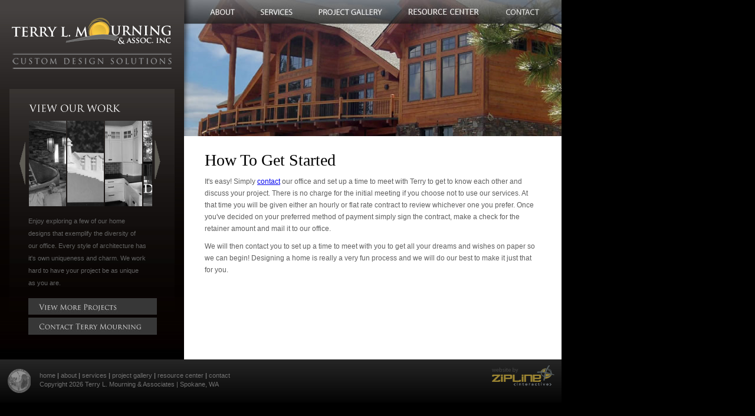

--- FILE ---
content_type: text/html; charset=UTF-8
request_url: http://www.terry-mourning.com/13/how-to-get-started
body_size: 4793
content:
<!DOCTYPE html PUBLIC "-//W3C//DTD XHTML 1.0 Transitional//EN" "http://www.w3.org/TR/xhtml1/DTD/xhtml1-transitional.dtd">
<html xmlns="http://www.w3.org/1999/xhtml">
<head>
<meta http-equiv="Content-Type" content="text/html; charset=iso-8859-1" />
<title>Terry Mourning - How To Get Started</title>
<link rel="icon" href="favicon.ico" type="image/x-icon">
<link href="http://terry-mourning.com/style/format.css" rel="stylesheet" type="text/css" />
<link href="http://terry-mourning.com/style/text.css" rel="stylesheet" type="text/css" />
<script type="text/javascript" src="http://terry-mourning.com/includes/ypSlideOutMenus.js"> </script>
<script type="text/javascript">
	var navMenu_2 = new ypSlideOutMenu("2", "down", -1000, -1000, -114, 200);
	navMenu_2.onactivate = function() { repositionMenu(navMenu_2, "nav_2"); }
	var navMenu_4 = new ypSlideOutMenu("4", "down", -1000, -1000, -114, 200);
	navMenu_4.onactivate = function() { repositionMenu(navMenu_4, "nav_4"); }
	var navMenu_3 = new ypSlideOutMenu("3", "down", -1000, -1000, -114, 200);
	navMenu_3.onactivate = function() { repositionMenu(navMenu_3, "nav_3"); }
</script>
<script type="text/javascript" src="http://ajax.googleapis.com/ajax/libs/swfobject/2.1/swfobject.js"></script>
<script type="text/javascript" src="http://terry-mourning.com/includes/menu.js"> </script>
<script type="text/javascript" src="http://terry-mourning.com/includes/functions.js"></script>
<script type="text/javascript" src="http://terry-mourning.com/includes/mootools.js"></script>
</head>

<body>
<div id="2Container" class="menu">
	<div id="2Content">
		<div class="dropdownNavItem"><a href="/7/designer-vs--architect" target="_self">Designer vs. Architect</a></div>
		<div class="dropdownNavItem"><a href="/8/background" target="_self">Background</a></div>
		<div class="dropdownNavItem"><a href="/14/in-the-media" target="_self">In the Media</a></div>
	</div>
</div>
<div id="4Container" class="menu">
	<div id="4Content">
		<div class="dropdownNavItem"><a href="/project/46/reclaimed-timber-lodge-style-priest-lake--idaho" target="_self">Reclaimed Timber Lodge style-Priest Lake, Idaho</a></div>
		<div class="dropdownNavItem"><a href="/project/53/streamline-art-deco-commercial-facelift" target="_self">Streamline ART DECO Commercial Facelift</a></div>
		<div class="dropdownNavItem"><a href="/project/55/veteran-memorial--benewah-county--idaho" target="_self">VETERAN MEMORIAL, BENEWAH COUNTY, IDAHO</a></div>
		<div class="dropdownNavItem"><a href="/project/49/rustic-contemporary-blackrock--coeur-d-alene-lake--idaho" target="_self">Rustic Contemporary-Blackrock, Coeur d'Alene Lake, Idaho</a></div>
		<div class="dropdownNavItem"><a href="/project/20/rustic-contemporary--2--blackrock--coeur-d-alene-lake--idaho" target="_self">Rustic Contemporary #2, Blackrock, Coeur d'Alene lake, Idaho</a></div>
		<div class="dropdownNavItem"><a href="/project/36/japanese-rustic-house-on-the-rock---post-falls--id-" target="_self">Japanese Rustic-House on the Rock,  Post Falls, ID.</a></div>
		<div class="dropdownNavItem"><a href="/project/39/small-yet-spacious-rustic-lodge-style-cabin--hayden-lake--idaho" target="_self">Small yet Spacious Rustic Lodge style cabin, Hayden Lake, Idaho</a></div>
		<div class="dropdownNavItem"><a href="/project/41/lodge-style-pend-oreille-river--washington" target="_self">Lodge style-Pend Oreille River, Washington</a></div>
		<div class="dropdownNavItem"><a href="/project/21/comfortable-craftsman--little-spokane-river--washington" target="_self">Comfortable Craftsman, Little Spokane River, Washington</a></div>
		<div class="dropdownNavItem"><a href="/project/44/shingled-craftsman-cabin--priest-lake-kallispell-bay--id-" target="_self">Shingled Craftsman Cabin, Priest Lake-Kallispell Bay, ID.</a></div>
		<div class="dropdownNavItem"><a href="/project/45/peeled-log-cozy-cabin--priest-lake-kallispell-bay--id--residence--2" target="_self">Peeled Log Cozy Cabin, Priest Lake-Kallispell Bay, ID. Residence #2</a></div>
		<div class="dropdownNavItem"><a href="/project/23/rustic-western-private-chapel--post-falls--idaho" target="_self">Rustic Western private Chapel, Post Falls, Idaho</a></div>
		<div class="dropdownNavItem"><a href="/project/24/remodel--1980-s-home-transformed-to-log-lodge--priest-lake--idaho" target="_self">REMODEL: 1980's home transformed to Log Lodge, Priest Lake, Idaho</a></div>
		<div class="dropdownNavItem"><a href="/project/25/log---timber-rustic-style-residence--priest-lake--idaho" target="_self">Log & Timber Rustic Style Residence, Priest Lake, Idaho</a></div>
		<div class="dropdownNavItem"><a href="/project/42/frank-lloyd-wright-inspired-contemporary-home--spokane-river--idaho" target="_self">Frank Lloyd Wright inspired Contemporary Home, Spokane River, Idaho</a></div>
		<div class="dropdownNavItem"><a href="/project/26/rustic-log---timber-lodge-style-home--priest-river--idaho" target="_self">Rustic Log & Timber Lodge Style Home, Priest River, Idaho</a></div>
		<div class="dropdownNavItem"><a href="/project/27/italian-tuscan-inspired-home--south-spokane--washington" target="_self">Italian/Tuscan inspired home, South Spokane, Washington</a></div>
		<div class="dropdownNavItem"><a href="/project/54/colonial-nantucket-inspired-home--liberty-lake--washington" target="_self">Colonial Nantucket inspired home, Liberty Lake, Washington</a></div>
		<div class="dropdownNavItem"><a href="/project/51/rustic-bavarian-style-residence--blackrock--coeur-d-alene--idaho" target="_self">Rustic Bavarian Style Residence, Blackrock, Coeur d'Alene, Idaho</a></div>
		<div class="dropdownNavItem"><a href="/project/43/remodel--50-s-rancher-transformed-into-dutch-colonial-cabin--liberty-lake--washington" target="_self">REMODEL: 50's Rancher transformed into Dutch Colonial Cabin, Liberty Lake, Washington</a></div>
		<div class="dropdownNavItem"><a href="/project/22/remodel--60-s-rancher-transformed-into-craftsman-lodge--long-lake--washington" target="_self">REMODEL: 60's Rancher transformed into Craftsman Lodge, Long Lake, Washington</a></div>
		<div class="dropdownNavItem"><a href="/project/28/solar---wind-powered-contemporary-craftsman--valley-ford--washington" target="_self">Solar & Wind powered Contemporary Craftsman, Valley Ford, Washington</a></div>
		<div class="dropdownNavItem"><a href="/project/50/rustic-craftsman-cottage--hayden-lake--idaho" target="_self">Rustic Craftsman Cottage, Hayden lake, Idaho</a></div>
		<div class="dropdownNavItem"><a href="/project/29/contemporary-craftsman--wandermere--washington" target="_self">Contemporary Craftsman, Wandermere, Washington</a></div>
		<div class="dropdownNavItem"><a href="/project/35/rustic-cabin-inspired-by-historic-forest-service-cabin-design--priest-lake--idaho" target="_self">Rustic Cabin inspired by historic Forest Service cabin design, Priest Lake, Idaho</a></div>
		<div class="dropdownNavItem"><a href="/project/52/rustic-log---timber-residence--blackrock--coeur-d-alene-lake--idaho" target="_self">Rustic Log & Timber Residence, Blackrock, Coeur d'Alene Lake, Idaho</a></div>
		<div class="dropdownNavItem"><a href="/project/30/frank-lloyd-wright-inspired-home--spokane-river--post-falls--idaho" target="_self">Frank Lloyd Wright inspired Home, Spokane River, Post Falls, Idaho</a></div>
		<div class="dropdownNavItem"><a href="/project/34/-cozy-cottage-on-a-budget--priest-lake--idaho" target="_self"> Cozy Cottage on a budget, Priest Lake, Idaho</a></div>
		<div class="dropdownNavItem"><a href="/project/40/compilation-of-4-creative-transformations--remodels-" target="_self">Compilation of 4 Creative Transformations (REMODELS)</a></div>
		<div class="dropdownNavItem"><a href="/project/47/lodge-style-home-with-log-elements--airway-heights--washington" target="_self">Lodge style Home with Log elements, Airway Heights, Washington</a></div>
		<div class="dropdownNavItem"><a href="/project/56/old-english-style-horse-barn" target="_self">Old English Style Horse Barn</a></div>
		<div class="dropdownNavItem"><a href="/project/57/tudor-style-home--south-spokane--wa-" target="_self">Tudor Style Home, South Spokane, WA.</a></div>
		<div class="dropdownNavItem"><a href="/project/33/projects-currently-under-construction" target="_self">PROJECTS CURRENTLY UNDER CONSTRUCTION</a></div>
		<div class="dropdownNavItem"><a href="/project/32/what-s-on-the-drawing-board-------keep-checking-back-" target="_self">What's on the drawing board?......Keep checking back.</a></div>
		<div class="dropdownNavItem"><a href="/project/38/3d-models" target="_self">3D Models</a></div>
	</div>
</div>
<div id="3Container" class="menu">
	<div id="3Content">
		<div class="dropdownNavItem"><a href="/12/your-plan-set" target="_self">Your Plan Set</a></div>
		<div class="dropdownNavItem"><a href="/13/how-to-get-started" target="_self">How To Get Started</a></div>
	</div>
</div>
<div id="wrapper">
	<div id="site">		<div id="interiorWrapper">
			<div id="leftColumn">
				<div id="interiorLogo"><a href="/"><img src="http://terry-mourning.com/images/interior_terry_mourning_logo.gif" alt="Terry Mourning and Associates Residential Architects" title="Terry Mourning and Associates Residential Architects" border="0" /></a></div> 
				<div id="interiorTagline"><img src="http://terry-mourning.com/images/Terry_mourning_logo_color2.png" alt="Residential Architecture" title="Residential Architecture" /></div>
			<!-- This goes away on project pages only -->	
							<div id="interiorGallery">
					<img src="http://terry-mourning.com/images/interior_view_our_work.gif" alt="http://terry-mourning.com/View our Work" title="View our Work" class="interiorImageTitle" />
					<div id="interiorGalleryWrapper">
						
					<div id="galleryBox">
						<div id="galleryLeft"><a href="javascript:prev();"><img src="/images/interior_left.gif" alt="&lt;" title="Previous" border="0"  /></a></div>
						<div id="hider" style="width:210px;height:145px;">
							<div id="selector">
								<a href="/project/36/japanese-rustic-house-on-the-rock---post-falls--id-" onclick="showPopUp('33650cf21eb2ad42571dbe04dee30cc7_fix','350','350');" id="item1" class="galleryItem" title="&lt;img src='/files/projects/33650cf21eb2ad42571dbe04dee30cc7_fix.jpg' /&gt;"><img src="/files/projects/33650cf21eb2ad42571dbe04dee30cc7_thumbslidergrey.jpg" height='145' oversrc="/files/projects/33650cf21eb2ad42571dbe04dee30cc7_thumbslider.jpg" border='0' /></a>
	<a href="/project/38/3d-models" onclick="showPopUp('ce86f0610ad4228e652da57dcbbfb0c5_fix','350','350');" id="item2" class="galleryItem" title="&lt;img src='/files/projects/ce86f0610ad4228e652da57dcbbfb0c5_fix.jpg' /&gt;"><img src="/files/projects/ce86f0610ad4228e652da57dcbbfb0c5_thumbslidergrey.jpg" height='145' oversrc="/files/projects/ce86f0610ad4228e652da57dcbbfb0c5_thumbslider.jpg" border='0' /></a>
	<a href="/project/54/colonial-nantucket-inspired-home--liberty-lake--washington" onclick="showPopUp('b0a895b4fde76b34b38aec9a67a7a72f_fix','350','350');" id="item3" class="galleryItem" title="&lt;img src='/files/projects/b0a895b4fde76b34b38aec9a67a7a72f_fix.jpg' /&gt;"><img src="/files/projects/b0a895b4fde76b34b38aec9a67a7a72f_thumbslidergrey.jpg" height='145' oversrc="/files/projects/b0a895b4fde76b34b38aec9a67a7a72f_thumbslider.jpg" border='0' /></a>
	<a href="/project/43/remodel--50-s-rancher-transformed-into-dutch-colonial-cabin--liberty-lake--washington" onclick="showPopUp('cada3bf911f1cab73c44596084c60d94_fix','350','350');" id="item4" class="galleryItem" title="&lt;img src='/files/projects/cada3bf911f1cab73c44596084c60d94_fix.jpg' /&gt;"><img src="/files/projects/cada3bf911f1cab73c44596084c60d94_thumbslidergrey.jpg" height='145' oversrc="/files/projects/cada3bf911f1cab73c44596084c60d94_thumbslider.jpg" border='0' /></a>
	<a href="/project/53/streamline-art-deco-commercial-facelift" onclick="showPopUp('cb92ff594f5b7b68ccfb2fb71f8606a6_fix','350','350');" id="item5" class="galleryItem" title="&lt;img src='/files/projects/cb92ff594f5b7b68ccfb2fb71f8606a6_fix.jpg' /&gt;"><img src="/files/projects/cb92ff594f5b7b68ccfb2fb71f8606a6_thumbslidergrey.jpg" height='145' oversrc="/files/projects/cb92ff594f5b7b68ccfb2fb71f8606a6_thumbslider.jpg" border='0' /></a>
	<a href="/project/54/colonial-nantucket-inspired-home--liberty-lake--washington" onclick="showPopUp('e349db890243ad260e62402a9fd2e5f4_fix','350','350');" id="item6" class="galleryItem" title="&lt;img src='/files/projects/e349db890243ad260e62402a9fd2e5f4_fix.jpg' /&gt;"><img src="/files/projects/e349db890243ad260e62402a9fd2e5f4_thumbslidergrey.jpg" height='145' oversrc="/files/projects/e349db890243ad260e62402a9fd2e5f4_thumbslider.jpg" border='0' /></a>
	<a href="/project/54/colonial-nantucket-inspired-home--liberty-lake--washington" onclick="showPopUp('c2e79b82ad563039a566b6adfdcbd948_fix','350','350');" id="item7" class="galleryItem" title="&lt;img src='/files/projects/c2e79b82ad563039a566b6adfdcbd948_fix.jpg' /&gt;"><img src="/files/projects/c2e79b82ad563039a566b6adfdcbd948_thumbslidergrey.jpg" height='145' oversrc="/files/projects/c2e79b82ad563039a566b6adfdcbd948_thumbslider.jpg" border='0' /></a>
	<a href="/project/21/comfortable-craftsman--little-spokane-river--washington" onclick="showPopUp('ce2c38bbca6de639f4c342683f1eddd3_fix','350','350');" id="item8" class="galleryItem" title="&lt;img src='/files/projects/ce2c38bbca6de639f4c342683f1eddd3_fix.jpg' /&gt;"><img src="/files/projects/ce2c38bbca6de639f4c342683f1eddd3_thumbslidergrey.jpg" height='145' oversrc="/files/projects/ce2c38bbca6de639f4c342683f1eddd3_thumbslider.jpg" border='0' /></a>
	<a href="/project/25/log---timber-rustic-style-residence--priest-lake--idaho" onclick="showPopUp('b3d3781fffd7d6ee865460672ed59396_fix','350','350');" id="item9" class="galleryItem" title="&lt;img src='/files/projects/b3d3781fffd7d6ee865460672ed59396_fix.jpg' /&gt;"><img src="/files/projects/b3d3781fffd7d6ee865460672ed59396_thumbslidergrey.jpg" height='145' oversrc="/files/projects/b3d3781fffd7d6ee865460672ed59396_thumbslider.jpg" border='0' /></a>
	<a href="/project/53/streamline-art-deco-commercial-facelift" onclick="showPopUp('ece9e79dced3b2606e348430af439f76_fix','350','350');" id="item10" class="galleryItem" title="&lt;img src='/files/projects/ece9e79dced3b2606e348430af439f76_fix.jpg' /&gt;"><img src="/files/projects/ece9e79dced3b2606e348430af439f76_thumbslidergrey.jpg" height='145' oversrc="/files/projects/ece9e79dced3b2606e348430af439f76_thumbslider.jpg" border='0' /></a>
								</div>
						</div>
						<div id="galleryRight"><a href="javascript:next();"><img src="/images/interior_right.gif" alt="&gt;" title="Next" border="0" /></a></div>
					</div>					
					
					</div>
					<div id="interiorSidebarContent">
						<p>Enjoy exploring a few of our home designs that exemplify the diversity of our office. Every style of architecture has it's own uniqueness and charm. We work hard to have your project be as unique as you are.</p>
						<a href="/4/project-gallery"><img src="http://terry-mourning.com/images/view_more_projects.jpg" alt="View More Projects" title="View More Projects" class="sidebarButton" border="0" /></a>
						<a href="/6/contact"><img src="http://terry-mourning.com/images/contact_terry_mourning.jpg" alt="Contact Terry Mourning" title="Contact Terry Mourning" class="sidebarButton" border="0" /></a>
					</div>
				</div>
			
			</div>
			<div id="rightColumn">
				<div id="navigation">
					<div onmouseover="JavaScript:ypSlideOutMenu.showMenu('2');" onmouseout="JavaScript:ypSlideOutMenu.hideMenu('2');" id="nav_2" class="navItem"><a href="/7" target="_self"><img src="http://terry-mourning.com/images/about.jpg" alt="About" title="About" border="0" /></a></div>
<div onmouseover="JavaScript:ypSlideOutMenu.showMenu('3');" onmouseout="JavaScript:ypSlideOutMenu.hideMenu('3');" id="nav_3" class="navItem"><a href="/3/services" target="_self"><img src="http://terry-mourning.com/images/services.jpg" alt="Services" title="Services" border="0" /></a></div>
<div onmouseover="JavaScript:ypSlideOutMenu.showMenu('4');" onmouseout="JavaScript:ypSlideOutMenu.hideMenu('4');" id="nav_4" class="navItem"><a href="/4/project-gallery" target="_self"><img src="http://terry-mourning.com/images/projectgallery.jpg" alt="Project Gallery" title="Project Gallery" border="0" /></a></div>
<div class="navItem"><a href="/5/resource-center" target="_self"><img src="http://terry-mourning.com/images/industrypartners.jpg" alt="Resource Center" title="Resource Center" border="0" /></a></div>
<div class="navItem"><a href="/6/contact" target="_self"><img src="http://terry-mourning.com/images/contact.jpg" alt="Contact" title="Contact" border="0" /></a></div>
				</div>
									<div id="presentation"><img src="http://terry-mourning.com/images/interior_main.jpg" alt="Main" title="Main" /></div>
								<div id="content">
					<h1>How To Get Started</h1>
<p>It's easy! Simply <a href="/6">contact</a> our office and set up a time to meet with Terry to get to know each other and discuss your project. There is no charge for the initial meeting if you choose not to use our services. At that time you will be given either an hourly or flat rate contract to review whichever one you prefer. Once you've decided on your preferred method of payment simply sign the contract, make a check for the retainer amount and mail it to our office. </p>
<p>We will then contact you to set up a time to meet with you to get all your dreams and wishes on paper so we can begin! Designing a home is really a very fun process and we will do our best to make it just that for you. </p>
<br />
<br />				</div>
			</div>
</div>
	</div>
	<div id="footer">
		<div id="footerLogo"><img src="http://terry-mourning.com/images/button.png" alt="Button" title="Button" /></div>
		<div id="footerText"><p><a href="/">home</a>&nbsp;<strong>|</strong>&nbsp;<a href="/7">about</a>&nbsp;<strong>|</strong>&nbsp;<a href="/3/services">services</a>&nbsp;<strong>|</strong>&nbsp;<a href="/4/project-gallery">project gallery</a>&nbsp;<strong>|</strong>&nbsp;<a href="/5/resource-center">resource center</a>&nbsp;<strong>|</strong>&nbsp;<a href="/6/contact">contact</a><br />Copyright 2026 Terry L. Mourning &amp; Associates | Spokane, WA</p></div>
		<div id="ziplineLogo"><a href="http://www.ziplineinteractive.com" target="_blank"><img src="http://terry-mourning.com/images/zipline_footer.png" alt="Web Design by Zipline Interactive" title="Web Design by Zipline Interactive" border="0" /></a></div>
	</div>
</div>
<script type="text/javascript">
var gaJsHost = (("https:" == document.location.protocol) ? "https://ssl." : "http://www.");
document.write(unescape("%3Cscript src='" + gaJsHost + "google-analytics.com/ga.js' type='text/javascript'%3E%3C/script%3E"));
</script>
<script type="text/javascript">
try {
var pageTracker = _gat._getTracker("UA-7358395-8");
pageTracker._trackPageview();
} catch(err) {}</script>
</body>
<script>'undefined'=== typeof _trfq || (window._trfq = []);'undefined'=== typeof _trfd && (window._trfd=[]),_trfd.push({'tccl.baseHost':'secureserver.net'},{'ap':'cpsh-oh'},{'server':'p3plzcpnl507105'},{'dcenter':'p3'},{'cp_id':'6616220'},{'cp_cl':'8'}) // Monitoring performance to make your website faster. If you want to opt-out, please contact web hosting support.</script><script src='https://img1.wsimg.com/traffic-assets/js/tccl.min.js'></script></html>


--- FILE ---
content_type: text/css
request_url: http://terry-mourning.com/style/format.css
body_size: 1623
content:
body {
	margin: 0px;
	background-color: #000000;
	}
	
.left {
	float: left;
	}

.right {
	float: right;
	}	

.lantern {
	margin:10px 0 10px 10px;
	}

#wrapper {
	width: 952px;
	float: left;
	}
	
#site {
	width: 952px;
	float: left;
	}

#galleryLeft, #galleryRight {
	float:left;
	margin:0;
	padding:0;
	}
	
	.tool-tip {
		float: left;
		color: #fff;
		background: #000000;
		border: 10px solid #322E2B;
		z-index: 13000;
		margin: 0px;
		padding: 0px;
		height: auto;
		}

	.tool-title {
		float: left;
		display: none;
		margin: 0px;
		padding: 0px;
		border: none;
		height: 0px;
		}

	.tool-text {
		float: left;
		margin: 0px;
		padding: 0px;
		border: none;
		border: 1px solid white;
		}
					
	.tool-tip img,
	.tool-title img,
	.tool-text img {
		float: left;
		z-index: 15000;
		margin: 0px;
		padding: 0px;
		}

#hider {
	float:left;
	height:190px;
	margin:0;
	overflow:hidden;
	width:280px;
}
#hiderInterior {
	float:left;
	height:190px;
	margin:0;
	overflow:hidden;
	width:210px;
}
#selector {
	width:5000px;
}
.galleryItem {
	float:left;
	margin:0 1px;
	text-align:center;
}
/**************************************************************************************************************************
INTERIOR STYLES
**************************************************************************************************************************/
#interiorWrapper {
	width: 952px;
	float: left;
	background-image: url(../images/interior_site.jpg);
	background-position: top left;
	background-repeat: repeat-y;
	}


	#leftColumn {
		width: 312px;
		float: left;
		min-height: 610px;
		background-image: url(../images/interior_sidebar.jpg);
		background-position: top left;
		background-repeat: repeat-x;
		}
		
		#interiorLogo {
			width: 269px;
			float: left;
			padding: 30px 0px 0px 20px;
			}
		
		#interiorTagline {	
			width: 280px;
			float: left;
			padding: 15px 0px 0px 16px;
			}

			
		.interiorImageTitle {
			float: left;
			margin: 0px 30px 15px 15px;
			}
			
			
		#interiorGallery {
			width: 263px;
			min-height: 378px;
			float: left;
			background-image: url(../images/portfolio_background.jpg);
			background-position: top left;
			background-repeat: repeat-x;
			margin: 34px 0px 0px 16px;
			padding: 25px 0px 0px 17px;
			} 

			#interiorGalleryWrapper {
				width: 263px;
				float: left;
				}
				
				#interiorGalleryLeft {
					width: 15px;
					float: left;
					}
				
				#interiorGalleryHolder {
					width: 214px;
					float: left;
					}
				
				#interiorGalleryRight {
					width: 15px;
					float: left;
					}
					
		#interiorSidebarContent {
			width: 200px;
			float: left;
			padding: 0px 0px 0px 15px;
			}
			
			.sidebarButton {
				float: left;
				margin: 0px 0px 5px 0px;
				}
			
	#rightColumn {
		width: 640px;
		float: left;
		}
		
		#navigation {
			width: 640px;
			float: left;
			}
		
		#presentation {
			width: 640px;
			float: left;
			}
			
		#content {
			width: 570px;
			float: left;
			padding: 25px 35px 50px 35px;
			}
			
			#portfolioMain {
				border: 2px solid #8A8A8A;
				float: left;
				}
				
			.portfolioRow {
				width: 567px;
				float: left;
				padding-bottom: 10px;
				}
				
				.portfolioSidebar {
					margin-left: 18px;
					margin-bottom: 10px;
				}
				
				.portfolioItem {
					float: left;
					border: 2px solid #8A8A8A;
					margin-right: 14px;
					margin-top: 14px;
					}
					
				.portfolioItemEnd{
					float: left;
					border: 2px solid #8A8A8A;
					margin-top: 14px;
					}
						
			#projectContent {
				width: 492px;
				float: left;
				}
						
				
			#projectWrap {
				float: left;
				width: 500px;
				}
				
				.projectDraw {
					float: left;
					width: 500px;
					padding: 8px 0px 8px 0px;
					
					}
					
					.projectDraw img {
						float: left;
						border: 1px solid #959796;
						margin: 8px 8px 8px 0px;
						width: 80px;
						}
						
					.projectText {
						width: 375px;
						float: left;
						padding: 6px 0px 0px 10px;
						}
		

/**************************************************************************************************************************
INDEX ONLY STYLES
**************************************************************************************************************************/

	#indexLeft {
		width: 578px;
		float: left;
		}
		
		#indexFlash {
			width: 578px;
			float: left;
			}
			
		#indexNavigation {
			width: 578px;
			height: 33px;
			float: left;
			background-image: url(../images/index_nav_slice.jpg);
			background-repeat: repeat-x;
			background-positon: top left;
			}
			
			.navItem {	
				float: left;
				}
				
				.menu {
					visibility: hidden; 
					position:absolute; 
					z-index: 100;
					width: 175px;
					background-color: #333333;
					margin: 0px;
					padding: 0px;
					left: 0px;
					top: 0px;
					}
			
					.dropdownNavItem {
						font-family: Arial, Helvetica, sans-serif;
						font-size: 12px;
						padding: 6px 10px 6px 10px;
						border-bottom: 1px solid #232323;
						color: #ADADAD;
						}
							
					.dropdownNavItem a, .dropdownNavItem a:active, .dropdownNavItem a:visited {
						color: #ADADAD;
						text-decoration: none;
						}
							
					.dropdownNavItem a:hover {
						color: #FFFFFF;
						}

			
		#indexGallery {
			width: 553px;
			padding: 35px 0px 20px 25px;
			min-height: 112px;
			float: left;
			background-image: url(../images/index_content_slice.jpg);
			background-position: top left;
			background-repeat: repeat-x;
			}
			
			#indexGalleryText {
				width: 215px;
				float: left;
				}
			
			#indexGalleryGallery {
				width: 330px;
				float: left;
				}
				
				#indexGalleryLeft {
					width: 21px;
					float: left;
					}
				
				#indexGalleryHolder {
					width: 281px;
					float: left;
					}
				
				#indexGalleryRight {
					width 21px;
					float: left;
					}
		
	
	#indexRight {
		width: 374px;
		min-height: 610px;
		background-image: url(../images/index_right_slice.jpg);
		background-position: top left;
		background-repeat: repeat-x;
		float: left;
		}
		
		#indexLogo {
			width: 358px;
			float: left;
			padding: 35px 0px 0px 16px;
			}
			
		.indexRightText {
			width: 320px;
			float: left;
			padding: 28px 27px 0px 27px;
			}
			
			.imageTitle {
				float: left;
				margin: 0px 40px 15px 0px;
				}
				
/**************************************************************************************************************************
END INDEX ONLY STYLES
**************************************************************************************************************************/

#footer {
	clear: both;
	width: 952px;
	min-height: 73px;
	background-image: url(../images/footer_slice.jpg);
	background-position: top left;
	background-repeat: repeat-x;;
	}
	
	#footerLogo {
		width: 41px;
		float: left;
		padding: 10px 0px 0px 11px;
		}
		
	#footerText {
		width: 765px;
		float: left;
		padding: 20px 0px 0px 15px;
		}
		
	#ziplineLogo {
		width: 110px;
		float: left;
		padding: 10px 10px 0px 0px;
		}
		
#sidebar_wrapper {
	float: left;
	margin: 20px 22px 30px 18px;
	background-image: url(../images/interior_sidebar.jpg);
	background-position: top left;
	background-repeat: repeat-x;
}
	#sidebar_wrapper h3 {
		color: white;
		text-align: center;
		margin-bottom: 0;
		font-weight: 100;
	}

--- FILE ---
content_type: text/css
request_url: http://terry-mourning.com/style/text.css
body_size: 413
content:
a {
	outline:none;
	}

H1 {
	font-family: Georgia, "Times New Roman", Times, serif;
	font-size: 28px;
	font-weight: normal;
	color: #000000;
	margin: 0px;
	padding: 0px 0px 10px 0px;
	}
	
H2 {
	font-family: Georgia, "Times New Roman", Times, serif;
	font-size: 17px;
	font-weight: normal;
	color: #000000;
	margin: 0px;
	padding: 0px 0px 10px 0px;
	}
	
	h2 a, h2 a:hover, a:active, a:visited {
		color: #000000;
		text-decoration: none;
		}
	
P {
	font-family: Arial, Helvetica, sans-serif;
	font-size: 12px;
	line-height: 20px;
	font-weight: normal;
	color: #5F5F5F;
	margin: 0px;
	padding: 0px 0px 10px 0px;
	}

p.content {
	font-family: Arial, Helvetica, sans-serif;
	font-size: 12px;
	line-height: 20px;
	font-weight: normal;
	color: #5F5F5F;
	margin: 0px;
	padding: 0px 0px 10px 0px;
	}
	
	p.content a, p.content a:hover, p.content a:active, p.content a:visited {
		color: #5F5F5F;
		text-decoration: none;
		}

.indexRightText P {
	font-family: Arial, Helvetica, sans-serif;
	font-size: 11px;
	color: #727272;
	line-height: 21px;
	padding: 0px;
	margin: 0px;
	}
	
#indexGalleryText P {
	font-family: Arial, Helvetica, sans-serif;
	font-size: 11px;
	color: #727272;
	line-height: 21px;
	padding: 0px 12px 30px 0px;
	margin: 0px;
	}
	
#interiorSidebarContent P {
	font-family: Arial, Helvetica, sans-serif;
	font-size: 11px;
	color: #636363;
	line-height: 21px;
	padding: 15px 0px 15px 0px;
	margin: 0px;
	}
	
#footerText P {
	font-family: Arial, Helvetica, sans-serif;
	font-size: 11px;
	color: #727272;
	line-height: 15px;
	padding: 0px;
	margin: 0px;
	}	
	
	#footerText P a:link, #footerText P a:active,  #footerText P a:hover,  #footerText P a:visited {
		color: #727272;
		text-decoration: none;
		} 

--- FILE ---
content_type: text/javascript
request_url: http://terry-mourning.com/includes/ypSlideOutMenus.js
body_size: 2089
content:
/*****************************************************
 * ypSlideOutMenu
 * 3/04/2001
 * 
 * a nice little script to create exclusive, slide-out
 * menus for ns4, ns6, mozilla, opera, ie4, ie5 on 
 * mac and win32. I've got no linux or unix to test on but 
 * it should(?) work... 
 *
 * Revised: 
 * - 08/29/2002 : added .hideAll()
 * - 04/15/2004 : added .writeCSS() to support more 
 *                than 30 menus.
 *
 * --youngpup--
 *****************************************************/

ypSlideOutMenu.Registry = []
ypSlideOutMenu.aniLen = 250
ypSlideOutMenu.hideDelay = 300
ypSlideOutMenu.minCPUResolution = 10

// constructor
function ypSlideOutMenu(id, dir, left, top, width, height)
{
    this.ie  = document.all ? 1 : 0
    this.ns4 = document.layers ? 1 : 0
    this.dom = document.getElementById ? 1 : 0
    this.css = "";

    if (this.ie || this.ns4 || this.dom) {
        this.id             = id
        this.dir         = dir
        this.orientation = dir == "left" || dir == "right" ? "h" : "v"
        this.dirType     = dir == "right" || dir == "down" ? "-" : "+"
        this.dim         = this.orientation == "h" ? width : height
        this.hideTimer     = false
        this.aniTimer     = false
        this.open         = false
        this.over         = false
        this.startTime     = 0

        // global reference to this object
        this.gRef = "ypSlideOutMenu_"+id
        eval(this.gRef+"=this")

        // add this menu object to an internal list of all menus
        ypSlideOutMenu.Registry[id] = this

        var d = document

        var strCSS = "";
        strCSS += '#' + this.id + 'Container { visibility:hidden; '
        strCSS += 'left:' + left + 'px; '
        strCSS += 'top:' + top + 'px; '
        strCSS += 'overflow:hidden; z-index:10000; }'
        strCSS += '#' + this.id + 'Container, #' + this.id + 'Content { position:absolute; '
        strCSS += 'width:' + width + 'px; '
        strCSS += 'height:' + height + 'px; '

        strCSS += 'clip:rect(0 ' + width + ' ' + height + ' 0); '
        strCSS += '}'

        this.css = strCSS;

        this.load()
    }
}

ypSlideOutMenu.writeCSS = function() {
    document.writeln('<style type="text/css">');

    for (var id in ypSlideOutMenu.Registry) {
        document.writeln(ypSlideOutMenu.Registry[id].css);
    }

    document.writeln('</style>');
}

ypSlideOutMenu.prototype.load = function() {
    var d = document
    var lyrId1 = this.id + "Container"
    var lyrId2 = this.id + "Content"
    var obj1 = this.dom ? d.getElementById(lyrId1) : this.ie ? d.all[lyrId1] : d.layers[lyrId1]
    if (obj1) var obj2 = this.ns4 ? obj1.layers[lyrId2] : this.ie ? d.all[lyrId2] : d.getElementById(lyrId2)
    var temp

    if (!obj1 || !obj2) window.setTimeout(this.gRef + ".load()", 100)
    else {
        this.container    = obj1
        this.menu        = obj2
        this.style        = this.ns4 ? this.menu : this.menu.style
        this.homePos    = eval("0" + this.dirType + this.dim)
        this.outPos        = 0
        this.accelConst    = (this.outPos - this.homePos) / ypSlideOutMenu.aniLen / ypSlideOutMenu.aniLen 

        // set event handlers.
        if (this.ns4) this.menu.captureEvents(Event.MOUSEOVER | Event.MOUSEOUT);
        this.menu.onmouseover = new Function("ypSlideOutMenu.showMenu('" + this.id + "')")
        this.menu.onmouseout = new Function("ypSlideOutMenu.hideMenu('" + this.id + "')")

        //set initial state
        this.endSlide()
    }
}
    
ypSlideOutMenu.showMenu = function(id)
{
    var reg = ypSlideOutMenu.Registry
    var obj = ypSlideOutMenu.Registry[id]
    
    if (obj.container) {
        obj.over = true

        // close other menus.
        for (menu in reg) if (id != menu) ypSlideOutMenu.hide(menu)

        // if this menu is scheduled to close, cancel it.
        if (obj.hideTimer) { reg[id].hideTimer = window.clearTimeout(reg[id].hideTimer) }

        // if this menu is closed, open it.
        if (!obj.open && !obj.aniTimer) reg[id].startSlide(true)
    }
}

ypSlideOutMenu.hideMenu = function(id)
{
    // schedules the menu to close after <hideDelay> ms, which
    // gives the user time to cancel the action if they accidentally moused out
    var obj = ypSlideOutMenu.Registry[id]
    if (obj.container) {
        if (obj.hideTimer) window.clearTimeout(obj.hideTimer)
        obj.hideTimer = window.setTimeout("ypSlideOutMenu.hide('" + id + "')", ypSlideOutMenu.hideDelay);
    }
}

ypSlideOutMenu.hideAll = function()
{
    var reg = ypSlideOutMenu.Registry
    for (menu in reg) {
        ypSlideOutMenu.hide(menu);
        if (menu.hideTimer) window.clearTimeout(menu.hideTimer);
    }
}

ypSlideOutMenu.hide = function(id)
{
    var obj = ypSlideOutMenu.Registry[id]
    obj.over = false

    if (obj.hideTimer) window.clearTimeout(obj.hideTimer)
    
    // flag that this scheduled event has occured.
    obj.hideTimer = 0

    // if this menu is open, close it.
    if (obj.open && !obj.aniTimer) obj.startSlide(false)
}

ypSlideOutMenu.prototype.startSlide = function(open) {
    this[open ? "onactivate" : "ondeactivate"]()
    this.open = open
    if (open) this.setVisibility(true)
    this.startTime = (new Date()).getTime()    
    this.aniTimer = window.setInterval(this.gRef + ".slide()", ypSlideOutMenu.minCPUResolution)
}

ypSlideOutMenu.prototype.slide = function() {
    var elapsed = (new Date()).getTime() - this.startTime
    if (elapsed > ypSlideOutMenu.aniLen) this.endSlide()
    else {
        var d = Math.round(Math.pow(ypSlideOutMenu.aniLen-elapsed, 2) * this.accelConst)
        if (this.open && this.dirType == "-")        d = -d
        else if (this.open && this.dirType == "+")    d = -d
        else if (!this.open && this.dirType == "-")    d = -this.dim + d
        else                                        d = this.dim + d

        this.moveTo(d)
    }
}

ypSlideOutMenu.prototype.endSlide = function() {
    this.aniTimer = window.clearTimeout(this.aniTimer)
    this.moveTo(this.open ? this.outPos : this.homePos)
    if (!this.open) this.setVisibility(false)
    if ((this.open && !this.over) || (!this.open && this.over)) {
        this.startSlide(this.over)
    }
}

ypSlideOutMenu.prototype.setVisibility = function(bShow) { 
    var s = this.ns4 ? this.container : this.container.style
    s.visibility = bShow ? "visible" : "hidden"
}
ypSlideOutMenu.prototype.moveTo = function(p) { 
    this.style[this.orientation == "h" ? "left" : "top"] = this.ns4 ? p : p + "px"
}
ypSlideOutMenu.prototype.getPos = function(c) {
    return parseInt(this.style[c])
}

// events
ypSlideOutMenu.prototype.onactivate        = function() { }
ypSlideOutMenu.prototype.ondeactivate    = function() { }


--- FILE ---
content_type: text/javascript
request_url: http://terry-mourning.com/includes/menu.js
body_size: 469
content:
function msieversion() {
	var ua = window.navigator.userAgent
	var msie = ua.indexOf ( "MSIE " )

	if ( msie > 0 )  {    // If Internet Explorer, return version number
		return -1;
		} else {                // If another browser, return 0
			return -1;
		}

	}

		
		function repositionMenu(menu, strLinkId) {
			var objNavLink = document.getElementById(strLinkId);
			newLeft = findPosX(objNavLink)-8;
			newTop = findPosY(objNavLink) + objNavLink.offsetHeight+1;
			menu.container.style ? menu.container.style.left = newLeft + "px" : menu.container.left = newLeft;
			menu.container.style ? menu.container.style.top = newTop + "px" : menu.container.left = newTop;
		 }
         
		function findPosX(obj) {
			var curleft = 10;
			if (obj.offsetParent) {
				while (obj.offsetParent) {
					curleft += obj.offsetLeft
					obj = obj.offsetParent;
				}
			} else if (obj.x)
				curleft += obj.x;
			
			return curleft;
		}
		
		function findPosY(obj) {
			var curtop = msieversion();
			if (obj.offsetParent) {
				while (obj.offsetParent) {
					curtop += obj.offsetTop
					obj = obj.offsetParent;
				}
			}
			else if (obj.y)
				curtop += obj.y;
			
			return curtop;
		}

--- FILE ---
content_type: text/javascript
request_url: http://terry-mourning.com/includes/functions.js
body_size: 1150
content:
function SimpleSwap(el,which){
  el.src=el.getAttribute(which || "origsrc");
}
 
function SimpleSwapSetup(){
  var x = document.getElementsByTagName("img");
  for (var i=0;i<x.length;i++){
    var oversrc = x[i].getAttribute("oversrc");
    if (!oversrc) continue;
 
    // preload image
    // comment the next two lines to disable image pre-loading
    x[i].oversrc_img = new Image();
    x[i].oversrc_img.src=oversrc;
    // set event handlers
    x[i].onmouseover = new Function("SimpleSwap(this,'oversrc');");
    x[i].onmouseout = new Function("SimpleSwap(this);");
    // save original src
    x[i].setAttribute("origsrc",x[i].src);
  }
}
 
var PreSimpleSwapOnload =(window.onload)? window.onload : function(){};
window.onload = function(){PreSimpleSwapOnload(); SimpleSwapSetup();}
//ZIPLINE FLASH REWRITE FUNCTION
function ziplineFlashEmbed(flash) { 
	document.write(flash); 
}
//CHECK TO SEE IF THE USER IS USING IE IF SO CHANGE HEIGHT
function msieversion() {
	var ua = window.navigator.userAgent
	var msie = ua.indexOf ( "MSIE " )

	if ( msie > 0 )  {    // If Internet Explorer, return version number
		return -1;
		} else {                // If another browser, return magin heights
			return -6;
		}

	}

	function repositionMenu(menu, strLinkId) {
		var objNavLink = document.getElementById(strLinkId);
		newLeft = findPosX(objNavLink)-4;
		newTop = findPosY(objNavLink) + objNavLink.offsetHeight+1;
		menu.container.style ? menu.container.style.left = newLeft + "px" : menu.container.left = newLeft;
		menu.container.style ? menu.container.style.top = newTop + "px" : menu.container.left = newTop;
	}

	function findPosX(obj) {
		var curleft = 0;
		if (obj.offsetParent) {
			while (obj.offsetParent) {
				curleft += obj.offsetLeft
				obj = obj.offsetParent;
			}
			} else if (obj.x)
			curleft += obj.x;

			return curleft;
		}

		function findPosY(obj) {
			var new_y = msieversion();
			var curtop = new_y;
			if (obj.offsetParent) {
				while (obj.offsetParent) {
					curtop += obj.offsetTop
					obj = obj.offsetParent;
				}
			}
			else if (obj.y)
			curtop += obj.y;

			return curtop;
		}

		function showPopUp(image,w,h){
			var rslt = navigator.appVersion.match(/MSIE (\d+\.\d+)/, '');
			var itsAllGood = (rslt != null && Number(rslt[1]) >= 5.5 && Number(rslt[1]) < 7);
			if(itsAllGood) {
				window.open('/files/projects/'+image+'.jpg','Terry L Mourning','width='+w+',height='+h+',toolbar=no,location=no,directories=no,status=no,menubar=no,scrollbars=yes,copyhistory=no,resizable=yes');
			}
			return false;
		}